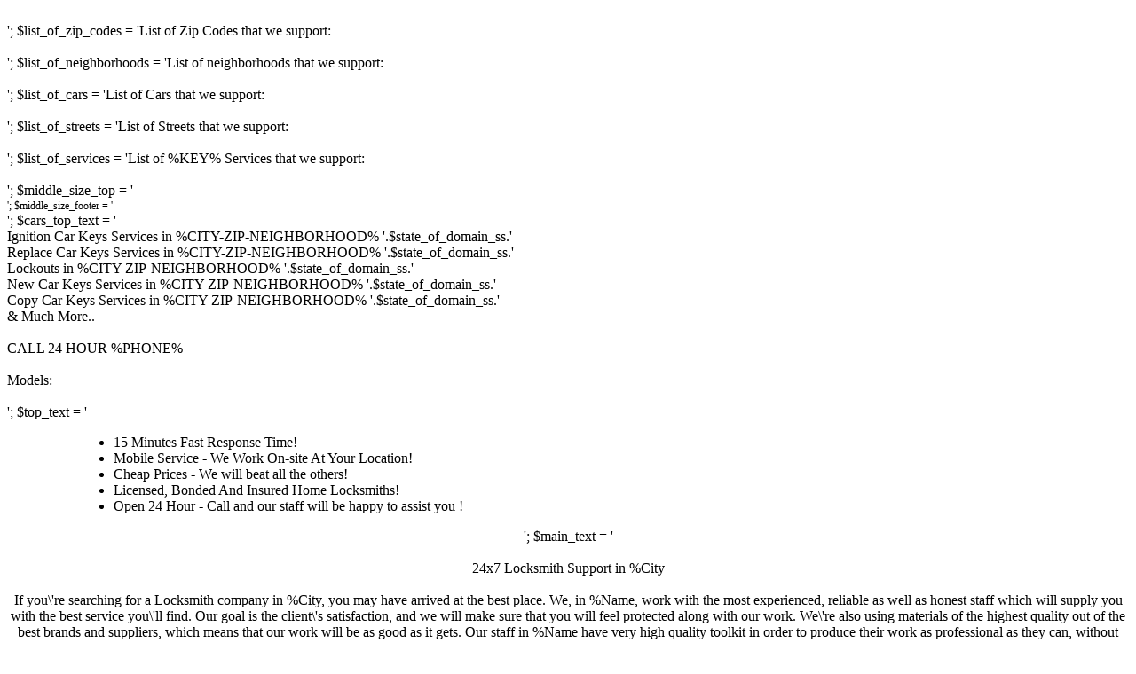

--- FILE ---
content_type: text/html; charset=UTF-8
request_url: http://locksmith-at-75208.24locksmithdallas.com/car-ignition-replacement.html
body_size: 2488
content:
<?

	// Subdomain Start

		define('phone_number', '(469) 706-3062');
		define('site_name', '24 Locksmith Dallas');
		define('domain_short', '24locksmithdallas.com');


		$state_of_domain = 'Texas';
				$state_of_domain_ss = 'TX';


		$start_domain = 'locksmith-at-';					// EMPTY | locksmith-at- |locksmith-in- | fast-locksmith- | etc..

		$show_city_on_zip = '1';							// 0 - no | 1 - yes

		$subdomain_car_options = 'Car Keys';
															// Car Keys | Auto Keys | Car Locksmith | Auto Locksmith | Ignition Keys | Ignition Key
															// Car Lockout | Auto Lockout | Key Services | Key Service | Locksmith Services | 
															// Car Locksmith Services | Auto Locksmith Services | Car Key | Auto Key

		$add_to_alt = 'at ';		// TAKE CARE TO MAKE SPACE
		$add_to_alt_start = 'Locksmith Services';

		$list_of_cities_text		= 'List of Cities that we support:<br><br>';
		$list_of_zip_codes			= 'List of Zip Codes that we support:<br><br>';
		$list_of_neighborhoods		= 'List of neighborhoods that we support:<br><br>';
		$list_of_cars				= 'List of Cars that we support:<br><br>';
		$list_of_streets			= 'List of Streets that we support:<br><br>';
		$list_of_services			= 'List of %KEY% Services that we support:<br><br>';

		$middle_size_top = '</center><div style="font-size:12px; line-height:16px;">';
		$middle_size_footer = '</div>';

		$cars_top_text = '
		<br>
		Ignition Car Keys Services in %CITY-ZIP-NEIGHBORHOOD% '.$state_of_domain_ss.'<br>
		Replace Car Keys Services in %CITY-ZIP-NEIGHBORHOOD% '.$state_of_domain_ss.'<br>
		Lockouts in %CITY-ZIP-NEIGHBORHOOD% '.$state_of_domain_ss.'<br>
		New Car Keys Services in %CITY-ZIP-NEIGHBORHOOD% '.$state_of_domain_ss.'<br>
		Copy Car Keys Services in %CITY-ZIP-NEIGHBORHOOD% '.$state_of_domain_ss.'<br>
		& Much More..<br><br>

		CALL 24 HOUR %PHONE%<br><br>
		Models:<br><br>
		';


		$top_text = '
		<br>
		</center>
		<ul style="margin-left:80px;">
			<li>15 Minutes Fast Response Time!</li>
			<li>Mobile Service - We Work On-site At Your Location!</li>
			<li>Cheap Prices - We will beat all the others!</li>
			<li>Licensed, Bonded And Insured Home Locksmiths!</li>
			<li>Open 24 Hour - Call and our staff will be happy to assist you !</li>
		</ul>
		<center>
		';

		$main_text = '<br><br>
24x7 Locksmith Support in %City<br><br>

If you\'re searching for a Locksmith company in %City, you may have arrived at the best place. We, in %Name, work with the most experienced, reliable as well as honest staff which will supply you with the best service you\'ll find. Our goal is the client\'s satisfaction, and we will make sure that you will feel protected along with our work. We\'re also using materials of the highest quality out of the best brands and suppliers, which means that our work will be as good as it gets. Our staff in %Name have very high quality toolkit in order to produce their work as professional as they can, without having any delays related to their equipment. We think that a good tech is not only person that discovered and attained knowledge in the locksmith area, but the one that will be able to take care of any issue, and advocate unique answers to any issue, since he has the equipment to handle it straightaway. That\'s the reason we\'re equipping our professionals with comfy, good quality tools and techniques.<br><br>

%Name, 24 HR of leading locksmith professional services<br><br>

At %Name we are presenting expert services for residential, commercial, emergency and a lot more. We are presenting deadbolt replacement unit, deadbolt set up, doors fixing, car lock-out, doors opening, gates setups, high security locks, padlocks, master security locks, cabinet\'s locks, safe installation, duplication of lost ignition keys, Emergency door breaching and a lot more. If you are not confident that every one of your doors in your residence come with good locks, or maybe for certain reason you are not feeling secure enough with all the locks in them, you can check with us about it. For extra details about our services, delivers and products, simply just feel free to phone us Now, to %Phone, and we\'ll be more than pleased to reply your queries, or supporting with any sort of locksmith trouble you have.<br><br>

%Name - Cheap prices and also high quality, wide variety of locksmith services<br><br>

In %Name, We believe the client has got to be pleased with our job. That is why we\'re using all of our equipment in order to make it happen - Top notch services, the best prices, experienced technicians and top of the line products. A combination of these is making our clients happy; their feeling of safe is the most vital factor, because it is the goal on the locksmith area. Locksmith isn\'t really a business for amateurs, although beginners are usually welcome to this field. Yet, many companies are selecting the incorrect tools, bad quality products, novice technicians, and billing high fees for the very poor work they\'re giving. This is why we are so proud of our business, our solutions and our costs. We are providing the top of the line items, with professional techs in very comfortable costs. %Name is simply a second name for honesty and justness. Contact us now for fair service with good prices, along with the finest techs on the locksmith industry %Phone';


	// Metas

		// %CITY-ZIP-NEIGHBORHOOD% | %PHONE% | %COMPANY%

			$meta_title_subdomain		= '$15 S.C %PHONE% | Locksmith at %CITY-ZIP-NEIGHBORHOOD% '.$state_of_domain_ss.' !';
			$meta_description_subdomain = 'Looking for Locksmith in %CITY-ZIP-NEIGHBORHOOD% '.$state_of_domain_ss.'? Call 24/7 - %PHONE% - Locksmith Services near %CITY-ZIP-NEIGHBORHOOD% '.$state_of_domain.' For Less !';
			//$meta_keywords_subdomain	= 'locksmith %CITY-ZIP-NEIGHBORHOOD%, locksmith at %CITY-ZIP-NEIGHBORHOOD%, %CITY-ZIP-NEIGHBORHOOD% locksmith, %CITY-ZIP-NEIGHBORHOOD% locksmith services';
			$meta_keywords_subdomain = '';

		// %KEYWORD% | %PHONE% | %COMPANY% | %CITY%

			$meta_title_subdomain_page			= '$15 S.C %KEYWORD% Services at %CITY-ZIP-NEIGHBORHOOD% '.$state_of_domain_ss.' > %PHONE%';
			$meta_description_subdomain_page	= 'Looking for %KEYWORD% Services at %CITY-ZIP-NEIGHBORHOOD% '.$state_of_domain_ss.'? $15 S.C -  Call 24 Hour %PHONE% - Best & Local';
			//$meta_keywords_subdomain_page		= '%KEYWORD% at %CITY-ZIP-NEIGHBORHOOD%, %PHONE%, %COMPANY%';
			$meta_keywords_subdomain_page = '';

	// City function


?>